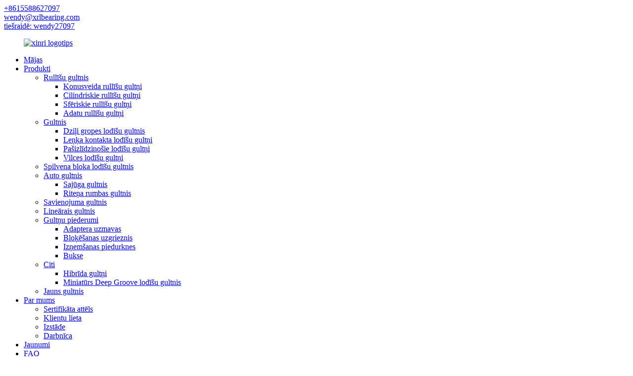

--- FILE ---
content_type: text/html
request_url: http://lv.xrlbearing.com/auto-bearing/
body_size: 10628
content:
<!DOCTYPE html> <html dir="ltr" lang="lv"> <head> <meta http-equiv="Content-Type" content="text/html; charset=UTF-8" /> <title>Automašīnu gultņu ražotāji, piegādātāji — Ķīnas automobiļu gultņu rūpnīca</title> <meta name="viewport" content="width=device-width,initial-scale=1,minimum-scale=1,maximum-scale=1,user-scalable=no"> <link rel="apple-touch-icon-precomposed" href=""> <meta name="format-detection" content="telephone=no"> <meta name="apple-mobile-web-app-capable" content="yes"> <meta name="apple-mobile-web-app-status-bar-style" content="black"> <link href="//cdn.globalso.com/xrlbearing/style/global/style4.css" rel="stylesheet"> <link href="//cdn.globalso.com/xrlbearing/style/public/public.css" rel="stylesheet">   <link rel="shortcut icon" href="//cdn.globalso.com/xrlbearing/lo11goico.png" /> <meta name="description" content="Auto gultņu ražotāji, rūpnīcas, piegādātāji no Ķīnas, mēs koncentrējamies uz izcilas kvalitātes produktu ražošanu, lai sniegtu pakalpojumus mūsu klientiem, lai izveidotu ilgtermiņa abpusēji izdevīgas attiecības." />  <!-- Global site tag (gtag.js) - Google Analytics --> <script async src="https://www.googletagmanager.com/gtag/js?id=UA-191032364-36"></script> <script>
  window.dataLayer = window.dataLayer || [];
  function gtag(){dataLayer.push(arguments);}
  gtag('js', new Date());

  gtag('config', 'UA-191032364-36');
  gtag('config', 'AW-401373661');
</script>  <link href="//cdn.globalso.com/hide_search.css" rel="stylesheet"/><link href="//www.xrlbearing.com/style/lv.html.css" rel="stylesheet"/></head> <body> <div class="container"> <header class="web_head">   <div class="head-contact">       <div class="layout">         <div class="head-left"><a target="_blank" href="https://api.whatsapp.com/send?phone=+8615588627097">+8615588627097</a>        </div>         <div class="head-right"><a href="mailto:wendy@xrlbearing.com">wendy@xrlbearing.com</a></div>         <div class="head-left-left"><a target="_blank" class="skype" href="skype:?chat"><span>tiešraidē: wendy27097</span></a>        </div>       </div>   </div>   <div class="layout">     <figure class="logo"><a href="/">             <img src="//cdn.globalso.com/xrlbearing/lo11go.png" alt="xinri logotips">             </a>      </figure>     <nav class="nav_wrap">       <ul class="head_nav">         <li id="menu-item-293" class="nav-home menu-item menu-item-type-custom menu-item-object-custom menu-item-293"><a href="/">Mājas</a></li> <li id="menu-item-55" class="menu-item menu-item-type-taxonomy menu-item-object-category current-category-ancestor current-menu-ancestor current-menu-parent current-category-parent menu-item-55"><a href="/products/">Produkti</a> <ul class="sub-menu"> 	<li id="menu-item-1425" class="menu-item menu-item-type-taxonomy menu-item-object-category menu-item-1425"><a href="/roller-bearing/">Rullīšu gultnis</a> 	<ul class="sub-menu"> 		<li id="menu-item-1429" class="menu-item menu-item-type-taxonomy menu-item-object-category menu-item-1429"><a href="/tapered-roller-bearings/">Konusveida rullīšu gultņi</a></li> 		<li id="menu-item-1426" class="menu-item menu-item-type-taxonomy menu-item-object-category menu-item-1426"><a href="/cylindrical-roller-bearings/">Cilindriskie rullīšu gultņi</a></li> 		<li id="menu-item-1428" class="menu-item menu-item-type-taxonomy menu-item-object-category menu-item-1428"><a href="/spherical-roller-bearings/">Sfēriskie rullīšu gultņi</a></li> 		<li id="menu-item-1427" class="menu-item menu-item-type-taxonomy menu-item-object-category menu-item-1427"><a href="/needle-roller-bearings/">Adatu rullīšu gultņi</a></li> 	</ul> </li> 	<li id="menu-item-1430" class="menu-item menu-item-type-taxonomy menu-item-object-category menu-item-1430"><a href="/ball-bearing/">Gultnis</a> 	<ul class="sub-menu"> 		<li id="menu-item-1432" class="menu-item menu-item-type-taxonomy menu-item-object-category menu-item-1432"><a href="/deep-groove-ball-bearing/">Dziļi gropes lodīšu gultnis</a></li> 		<li id="menu-item-1431" class="menu-item menu-item-type-taxonomy menu-item-object-category menu-item-1431"><a href="/angular-contact-ball-bearings/">Leņķa kontakta lodīšu gultņi</a></li> 		<li id="menu-item-1433" class="menu-item menu-item-type-taxonomy menu-item-object-category menu-item-1433"><a href="/self-aligning-ball-bearings/">Pašizlīdzinošie lodīšu gultņi</a></li> 		<li id="menu-item-1434" class="menu-item menu-item-type-taxonomy menu-item-object-category menu-item-1434"><a href="/thrust-ball-bearings/">Vilces lodīšu gultņi</a></li> 	</ul> </li> 	<li id="menu-item-1435" class="menu-item menu-item-type-taxonomy menu-item-object-category menu-item-1435"><a href="/pillow-block-ball-bearing/">Spilvena bloka lodīšu gultnis</a></li> 	<li id="menu-item-1436" class="menu-item menu-item-type-taxonomy menu-item-object-category nav-current menu-item-1436"><a href="/auto-bearing/">Auto gultnis</a> 	<ul class="sub-menu"> 		<li id="menu-item-1437" class="menu-item menu-item-type-taxonomy menu-item-object-category menu-item-1437"><a href="/cluth-bearing/">Sajūga gultnis</a></li> 		<li id="menu-item-1438" class="menu-item menu-item-type-taxonomy menu-item-object-category menu-item-1438"><a href="/wheel-hub-bearing/">Riteņa rumbas gultnis</a></li> 	</ul> </li> 	<li id="menu-item-1904" class="menu-item menu-item-type-taxonomy menu-item-object-category menu-item-1904"><a href="/joint-bearing/">Savienojuma gultnis</a></li> 	<li id="menu-item-1905" class="menu-item menu-item-type-taxonomy menu-item-object-category menu-item-1905"><a href="/linear-bearing/">Lineārais gultnis</a></li> 	<li id="menu-item-1439" class="menu-item menu-item-type-taxonomy menu-item-object-category menu-item-1439"><a href="/bearing-accessories/">Gultņu piederumi</a> 	<ul class="sub-menu"> 		<li id="menu-item-1440" class="menu-item menu-item-type-taxonomy menu-item-object-category menu-item-1440"><a href="/adapter-sleeves/">Adaptera uzmavas</a></li> 		<li id="menu-item-1441" class="menu-item menu-item-type-taxonomy menu-item-object-category menu-item-1441"><a href="/lock-nut/">Bloķēšanas uzgrieznis</a></li> 		<li id="menu-item-1442" class="menu-item menu-item-type-taxonomy menu-item-object-category menu-item-1442"><a href="/withdrawal-sleeves/">Izņemšanas piedurknes</a></li> 		<li id="menu-item-2541" class="menu-item menu-item-type-taxonomy menu-item-object-category menu-item-2541"><a href="/bushing/">Bukse</a></li> 	</ul> </li> 	<li id="menu-item-1443" class="menu-item menu-item-type-taxonomy menu-item-object-category menu-item-1443"><a href="/others/">Citi</a> 	<ul class="sub-menu"> 		<li id="menu-item-1444" class="menu-item menu-item-type-taxonomy menu-item-object-category menu-item-1444"><a href="/hybrid-bearings/">Hibrīda gultņi</a></li> 		<li id="menu-item-1906" class="menu-item menu-item-type-taxonomy menu-item-object-category menu-item-1906"><a href="/miniature-deep-groove-ball-bearing/">Miniatūrs Deep Groove lodīšu gultnis</a></li> 	</ul> </li> 	<li id="menu-item-2917" class="menu-item menu-item-type-taxonomy menu-item-object-category menu-item-2917"><a href="/new-bearing/">Jauns gultnis</a></li> </ul> </li> <li id="menu-item-825" class="menu-item menu-item-type-post_type menu-item-object-page menu-item-825"><a href="/about-us/">Par mums</a> <ul class="sub-menu"> 	<li id="menu-item-4769" class="menu-item menu-item-type-post_type menu-item-object-page menu-item-4769"><a href="/factory-tour/certificate-picture/">Sertifikāta attēls</a></li> 	<li id="menu-item-4771" class="menu-item menu-item-type-post_type menu-item-object-page menu-item-4771"><a href="/factory-tour/what-clients-say/">Klientu lieta</a></li> 	<li id="menu-item-4770" class="menu-item menu-item-type-post_type menu-item-object-page menu-item-4770"><a href="/factory-tour/exhibition/">Izstāde</a></li> 	<li id="menu-item-4772" class="menu-item menu-item-type-post_type menu-item-object-page menu-item-4772"><a href="/factory-tour/workshop/">Darbnīca</a></li> </ul> </li> <li id="menu-item-362" class="menu-item menu-item-type-custom menu-item-object-custom menu-item-362"><a href="/news/">Jaunumi</a></li> <li id="menu-item-865" class="menu-item menu-item-type-post_type menu-item-object-page menu-item-865"><a href="/faqs/">FAQ</a></li> <li id="menu-item-353" class="menu-item menu-item-type-post_type menu-item-object-page menu-item-353"><a href="/contact-us/">Sazinies ar mums</a></li>       </ul>     </nav>     <!--<div class="sns_serach">-->     <!--<div class="serach_top">-->         <div class="change-language ensemble">   <div class="change-language-info">     <div class="change-language-title medium-title">        <div class="language-flag language-flag-en"><a href="https://www.xrlbearing.com/"><b class="country-flag"></b><span>English</span> </a></div>        <b class="language-icon"></b>      </div> 	<div class="change-language-cont sub-content">         <div class="empty"></div>     </div>   </div> </div> <!--theme210-->    <b id="btn-search" class="btn--search"> </b>     <!--</div>-->      <!--</div>--> </div> </header><nav class="path_bar" style=" background:url(//cdn.globalso.com/xrlbearing/style/global/img/main_banner.jpg) fixed no-repeat center center">   <ul class="path_nav">     <li>        <a itemprop="breadcrumb" href="/">Mājas</a></li><li> <a itemprop="breadcrumb" href="/products/" title="Products">Produkti</a> </li><li> <a href="#">Auto gultnis</a>    </li>   </ul> </nav> <section class="web_main page_main">   <div class="layout">         	  <aside class="aside">  <section class="aside-wrap">               <section class="side-widget">               <div class="side-tit-bar">                  <h1 class="side-tit">Kategorijas</h1>               </div>                <ul class="side-cate">                 <li id="menu-item-1445" class="menu-item menu-item-type-taxonomy menu-item-object-category menu-item-1445"><a href="/roller-bearing/">Rullīšu gultnis</a> <ul class="sub-menu"> 	<li id="menu-item-1449" class="menu-item menu-item-type-taxonomy menu-item-object-category menu-item-1449"><a href="/tapered-roller-bearings/">Konusveida rullīšu gultņi</a></li> 	<li id="menu-item-1446" class="menu-item menu-item-type-taxonomy menu-item-object-category menu-item-1446"><a href="/cylindrical-roller-bearings/">Cilindriskie rullīšu gultņi</a></li> 	<li id="menu-item-1448" class="menu-item menu-item-type-taxonomy menu-item-object-category menu-item-1448"><a href="/spherical-roller-bearings/">Sfēriskie rullīšu gultņi</a></li> 	<li id="menu-item-1447" class="menu-item menu-item-type-taxonomy menu-item-object-category menu-item-1447"><a href="/needle-roller-bearings/">Adatu rullīšu gultņi</a></li> </ul> </li> <li id="menu-item-1450" class="menu-item menu-item-type-taxonomy menu-item-object-category menu-item-1450"><a href="/ball-bearing/">Gultnis</a> <ul class="sub-menu"> 	<li id="menu-item-1452" class="menu-item menu-item-type-taxonomy menu-item-object-category menu-item-1452"><a href="/deep-groove-ball-bearing/">Dziļi gropes lodīšu gultnis</a></li> 	<li id="menu-item-1451" class="menu-item menu-item-type-taxonomy menu-item-object-category menu-item-1451"><a href="/angular-contact-ball-bearings/">Leņķa kontakta lodīšu gultņi</a></li> 	<li id="menu-item-1453" class="menu-item menu-item-type-taxonomy menu-item-object-category menu-item-1453"><a href="/self-aligning-ball-bearings/">Pašizlīdzinošie lodīšu gultņi</a></li> 	<li id="menu-item-1454" class="menu-item menu-item-type-taxonomy menu-item-object-category menu-item-1454"><a href="/thrust-ball-bearings/">Vilces lodīšu gultņi</a></li> </ul> </li> <li id="menu-item-1455" class="menu-item menu-item-type-taxonomy menu-item-object-category menu-item-1455"><a href="/pillow-block-ball-bearing/">Spilvena bloka lodīšu gultnis</a></li> <li id="menu-item-1456" class="menu-item menu-item-type-taxonomy menu-item-object-category nav-current menu-item-1456"><a href="/auto-bearing/">Auto gultnis</a> <ul class="sub-menu"> 	<li id="menu-item-1457" class="menu-item menu-item-type-taxonomy menu-item-object-category menu-item-1457"><a href="/cluth-bearing/">Sajūga gultnis</a></li> 	<li id="menu-item-1458" class="menu-item menu-item-type-taxonomy menu-item-object-category menu-item-1458"><a href="/wheel-hub-bearing/">Riteņa rumbas gultnis</a></li> </ul> </li> <li id="menu-item-1907" class="menu-item menu-item-type-taxonomy menu-item-object-category menu-item-1907"><a href="/joint-bearing/">Savienojuma gultnis</a></li> <li id="menu-item-1908" class="menu-item menu-item-type-taxonomy menu-item-object-category menu-item-1908"><a href="/linear-bearing/">Lineārais gultnis</a></li> <li id="menu-item-1459" class="menu-item menu-item-type-taxonomy menu-item-object-category menu-item-1459"><a href="/bearing-accessories/">Gultņu piederumi</a> <ul class="sub-menu"> 	<li id="menu-item-1460" class="menu-item menu-item-type-taxonomy menu-item-object-category menu-item-1460"><a href="/adapter-sleeves/">Adaptera uzmavas</a></li> 	<li id="menu-item-1461" class="menu-item menu-item-type-taxonomy menu-item-object-category menu-item-1461"><a href="/lock-nut/">Bloķēšanas uzgrieznis</a></li> 	<li id="menu-item-1462" class="menu-item menu-item-type-taxonomy menu-item-object-category menu-item-1462"><a href="/withdrawal-sleeves/">Izņemšanas piedurknes</a></li> 	<li id="menu-item-2542" class="menu-item menu-item-type-taxonomy menu-item-object-category menu-item-2542"><a href="/bushing/">Bukse</a></li> </ul> </li> <li id="menu-item-1463" class="menu-item menu-item-type-taxonomy menu-item-object-category menu-item-1463"><a href="/others/">Citi</a> <ul class="sub-menu"> 	<li id="menu-item-1464" class="menu-item menu-item-type-taxonomy menu-item-object-category menu-item-1464"><a href="/hybrid-bearings/">Hibrīda gultņi</a></li> 	<li id="menu-item-1909" class="menu-item menu-item-type-taxonomy menu-item-object-category menu-item-1909"><a href="/miniature-deep-groove-ball-bearing/">Miniatūrs Deep Groove lodīšu gultnis</a></li> </ul> </li> <li id="menu-item-2919" class="menu-item menu-item-type-taxonomy menu-item-object-category menu-item-2919"><a href="/new-bearing/">Jauns gultnis</a></li>                  </ul>                   </section>    		  <div class="side-widget">                 <div class="side-tit-bar">                 <h2 class="side-tit">Piedāvātie produkti</h2>                 </div>                 <div class="side-product-items">         			<div class="items_content">                      <ul > <li class="side_product_item"><figure>                              <a  class="item-img" href="/wholesale-price-china-china-factory-good-quality-competitive-price-pillow-block-bearing-sa-ucp-ucf-ucfl-series-product/"><img src="//cdn.globalso.com/xrlbearing/UCP3-11-300x300.jpg" alt="Vairumtirdzniecības cena Ķīna Ķīnas rūpnīca Laba kvalitāte Konkurētspējīga cena Spilvena bloka gultnis SA UCP Ucf UCFL sērija"></a>                               <figcaption><div class="item_text"><a href="/wholesale-price-china-china-factory-good-quality-competitive-price-pillow-block-bearing-sa-ucp-ucf-ucfl-series-product/">Vairumtirdzniecības cena Ķīnas Ķīnas rūpnīcas labas kvalitātes Com...</a></div></figcaption>                           </figure>                           </li> <li class="side_product_item"><figure>                              <a  class="item-img" href="/oem-factory-for-china-6203-high-temperature-high-speed-hybrid-ceramic-ball-bearing-product/"><img src="//cdn.globalso.com/xrlbearing/154-300x300.jpg" alt="OEM rūpnīca Ķīnai 6203 augstas temperatūras ātrgaitas hibrīda keramikas lodīšu gultnis"></a>                               <figcaption><div class="item_text"><a href="/oem-factory-for-china-6203-high-temperature-high-speed-hybrid-ceramic-ball-bearing-product/">OEM rūpnīca Ķīnai 6203 Augstas temperatūras High Spe...</a></div></figcaption>                           </figure>                           </li> <li class="side_product_item"><figure>                              <a  class="item-img" href="/china-cheap-price-china-miniature-ball-bearings-608-605-624-683-695-627-629-product/"><img src="//cdn.globalso.com/xrlbearing/Thrust-ball-bearing1-300x300.jpg" alt="Ķīna Lēta cena Ķīnas miniatūrie lodīšu gultņi 608, 605, 624, 683, 695, 627, 629"></a>                               <figcaption><div class="item_text"><a href="/china-cheap-price-china-miniature-ball-bearings-608-605-624-683-695-627-629-product/">Ķīna Lētas cenas Ķīnas miniatūrie lodīšu gultņi 608,...</a></div></figcaption>                           </figure>                           </li> <li class="side_product_item"><figure>                              <a  class="item-img" href="/cheap-price-china-hand-spinner-factory-wholesale-fidget-spinner-used-hybrid-ceramic-ball-bearing-688-product/"><img src="//cdn.globalso.com/xrlbearing/manufacturer-needle-roller-bearing-2-300x300.jpg" alt="Lētas cenas Ķīnas rokas vērpējs rūpnīcas vairumtirdzniecība fidget Spinner lietots hibrīds keramikas lodīšu gultnis 688"></a>                               <figcaption><div class="item_text"><a href="/cheap-price-china-hand-spinner-factory-wholesale-fidget-spinner-used-hybrid-ceramic-ball-bearing-688-product/">Lētas cenas Ķīnas rokas vērpēju rūpnīcas vairumtirdzniecība Fid...</a></div></figcaption>                           </figure>                           </li> <li class="side_product_item"><figure>                              <a  class="item-img" href="/manufacturer-needle-roller-bearing-product/"><img src="//cdn.globalso.com/xrlbearing/manufacturer-needle-roller-bearing-2-300x300.jpg" alt="Ražotāja adatas rullīšu gultnis"></a>                               <figcaption><div class="item_text"><a href="/manufacturer-needle-roller-bearing-product/">Ražotāja adatas rullīšu gultnis</a></div></figcaption>                           </figure>                           </li> <li class="side_product_item"><figure>                              <a  class="item-img" href="/housing-cylindrical-roller-bearing-product/"><img src="//cdn.globalso.com/xrlbearing/housing-cylindrical-roller-bearing-300x300.jpg" alt="Korpusa cilindriskais rullīšu gultnis"></a>                               <figcaption><div class="item_text"><a href="/housing-cylindrical-roller-bearing-product/">Korpusa cilindriskais rullīšu gultnis</a></div></figcaption>                           </figure>                           </li> <li class="side_product_item"><figure>                              <a  class="item-img" href="/high-performance-auto-wheel-hub-bearing-product/"><img src="//cdn.globalso.com/xrlbearing/154-300x300.jpg" alt="Augstas veiktspējas auto riteņa rumbas gultnis"></a>                               <figcaption><div class="item_text"><a href="/high-performance-auto-wheel-hub-bearing-product/">Augstas veiktspējas auto riteņa rumbas gultnis</a></div></figcaption>                           </figure>                           </li> <li class="side_product_item"><figure>                              <a  class="item-img" href="/bearing-housing-pillow-block-bearing-ucp-series-product/"><img src="//cdn.globalso.com/xrlbearing/UCP3-11-300x300.jpg" alt="Gultņu korpusa spilvena bloka gultnis ucp 200series"></a>                               <figcaption><div class="item_text"><a href="/bearing-housing-pillow-block-bearing-ucp-series-product/">Gultņu korpusa spilvena bloka gultnis ucp 200series</a></div></figcaption>                           </figure>                           </li> <li class="side_product_item"><figure>                              <a  class="item-img" href="/high-quality-plain-thrust-ball-bearings-product/"><img src="//cdn.globalso.com/xrlbearing/Thrust-ball-bearing1-300x300.jpg" alt="augstas kvalitātes vienkārši vilces lodīšu gultņi"></a>                               <figcaption><div class="item_text"><a href="/high-quality-plain-thrust-ball-bearings-product/">augstas kvalitātes vienkārši vilces lodīšu gultņi</a></div></figcaption>                           </figure>                           </li> <li class="side_product_item"><figure>                              <a  class="item-img" href="/ntnknskkoyo-deep-groove-ball-bearing-6300series-6400series-product/"><img src="//cdn.globalso.com/xrlbearing/xinri1-300x300.jpg" alt="NTN/NSK/KOYO dziļo rievu lodīšu gultnis 6300. sērija, 6400. sērija"></a>                               <figcaption><div class="item_text"><a href="/ntnknskkoyo-deep-groove-ball-bearing-6300series-6400series-product/">NTN/NSK/KOYO dziļo rievu lodīšu gultnis 6300. sērija、64...</a></div></figcaption>                           </figure>                           </li> <li class="side_product_item"><figure>                              <a  class="item-img" href="/self-aligning-roller-bearing-supplier-product/"><img src="//cdn.globalso.com/xrlbearing/Self-aligning-roller-bearing-1-300x300.jpg" alt="Pašizlīdzinošo rullīšu gultņu piegādātājs"></a>                               <figcaption><div class="item_text"><a href="/self-aligning-roller-bearing-supplier-product/">Pašizlīdzinošo rullīšu gultņu piegādātājs</a></div></figcaption>                           </figure>                           </li> <li class="side_product_item"><figure>                              <a  class="item-img" href="/super-quality-tapered-roller-bearing-30200-series-30300-series-product/"><img src="//cdn.globalso.com/xrlbearing/sqt-2-300x300.jpg" alt="Super kvalitātes konusveida rullīšu gultnis 30200 sērija, 30300 sērija"></a>                               <figcaption><div class="item_text"><a href="/super-quality-tapered-roller-bearing-30200-series-30300-series-product/">Super kvalitātes konusveida rullīšu gultnis 30200 sērija, 3...</a></div></figcaption>                           </figure>                           </li> <li class="side_product_item"><figure>                              <a  class="item-img" href="/factory-source-nsk-deep-groove-ball-bearing-deep-groove-ball-bearing-xinri-product/"><img src="//cdn.globalso.com/xrlbearing/deep-groove-ball-bearing-300x300.jpg" alt="Rūpnīcas avots Nsk dziļi rievu lodīšu gultnis - dziļo rievu lodīšu gultnis - XINRI"></a>                               <figcaption><div class="item_text"><a href="/factory-source-nsk-deep-groove-ball-bearing-deep-groove-ball-bearing-xinri-product/">Rūpnīcas avots Nsk dziļi rievu lodīšu gultnis - dziļš ...</a></div></figcaption>                           </figure>                           </li> <li class="side_product_item"><figure>                              <a  class="item-img" href="/oemodm-manufacturer-angular-contact-ball-bearing-for-spindle-double-row-angular-contact-ball-bearings-xinri-product/"><img src="//cdn.globalso.com/xrlbearing/Double-row-Angular-contact-ball-bearings-300x300.jpg" alt="OEM/ODM ražotāja leņķa kontakta lodīšu gultnis vārpstai - divrindu leņķa kontakta lodīšu gultņi - XINRI"></a>                               <figcaption><div class="item_text"><a href="/oemodm-manufacturer-angular-contact-ball-bearing-for-spindle-double-row-angular-contact-ball-bearings-xinri-product/">OEM/ODM ražotāja leņķa kontakta lodīšu gultnis priekš...</a></div></figcaption>                           </figure>                           </li>                                        </ul>                  </div>                 </div>             </div>  		     </section>  	  </aside>    <section class="main">       <div class="product-list">         <h2 class="page_title">Auto gultnis</h2>         <ul class="product_list_items">    <li class="product_list_item">             <figure>               <span class="item_img"><img src="//cdn.globalso.com/xrlbearing/112-300x300.jpg" alt="Sajūga gultnis"><a href="/cluth-bearing-product/" title="Cluth Bearing"></a> </span>               <figcaption> 			  <div class="item_information">                      <h3 class="item_title"><a href="/cluth-bearing-product/" title="Cluth Bearing">Sajūga gultnis</a></h3>                 <div class="item_info"><p><span style="font-family: arial, helvetica, sans-serif;">●Tas ir uzstādīts starp sajūgu un transmisiju</span></p> <p><span style="font-family: arial, helvetica, sans-serif;">●Sajūga atbrīvošanas gultnis ir svarīga automašīnas sastāvdaļa</span></p> </div>                 </div>                 <div class="product_btns">                   <a href="javascript:" class="priduct_btn_inquiry add_email12">izmeklēšanu</a><a href="/cluth-bearing-product/" class="priduct_btn_detail">detaļa</a>                 </div>               </figcaption>             </figure>           </li>    <li class="product_list_item">             <figure>               <span class="item_img"><img src="//cdn.globalso.com/xrlbearing/225-300x300.jpg" alt="Riteņa rumbas gultnis"><a href="/wheel-hub-bearing-product/" title="Wheel Hub Bearing"></a> </span>               <figcaption> 			  <div class="item_information">                      <h3 class="item_title"><a href="/wheel-hub-bearing-product/" title="Wheel Hub Bearing">Riteņa rumbas gultnis</a></h3>                 <div class="item_info"><p><span style="font-family: arial, helvetica, sans-serif;">●Rumbas gultņu galvenā loma ir izturēt svaru un nodrošināt precīzus rumbas griešanās norādījumus.</span><br /> <span style="font-family: arial, helvetica, sans-serif;">●Tas iztur aksiālās un radiālās slodzes, ir ļoti svarīga daļa</span><br /> <span style="font-family: arial, helvetica, sans-serif;">●To plaši izmanto vieglajās automašīnās, arī kravas automašīnās ir tendence pakāpeniski paplašināt pielietojumu</span></p> </div>                 </div>                 <div class="product_btns">                   <a href="javascript:" class="priduct_btn_inquiry add_email12">izmeklēšanu</a><a href="/wheel-hub-bearing-product/" class="priduct_btn_detail">detaļa</a>                 </div>               </figcaption>             </figure>           </li>          </ul>         <div class="page_bar">         <div class="pages"></div>       </div>       </div>            </section>   </div> </section> <footer class="web_footer">   <div class="layout">     <div class="company_subscribe">       <h2 class="wow fadeInLeftA title">SAŅEMT JAUNĀKĀS ZIŅAS NO MUMS</h2>       <a href="javascript:" class="wow fadeInRightA button">Sūtīt</a> </div>     <div class="foot_items">       <div class="wow fadeInLeftA foot_item foot_item_info" data-wow-delay=".3s">         <figure class="foot_logo"><a href="/">                     <img src="//cdn.globalso.com/xrlbearing/lo11go.png" alt="xinri logotips">                     </a></figure>         <div class="text">Shandong Xinri Bearing Technology Co., Ltd ir ģimenes specializēts gultņu ražotājs kopš 2006. gada. Mūsu filozofija: iegūt uzticību ar godīgumu, uzvarēt ar kvalitāti, attīstīties ar inovāciju un izmantot savas iespējas, izmantojot uzņēmīgu garu.[ ..]</div>         <a href="/about-us/" class="more">Lasīt vairāk</a> </div>       <div class="wow fadeInLeftA foot_item foot_item_product" data-wow-delay=".2s">         <h3 class="title">PRODUKTI</h3>         <ul>           <li id="menu-item-1822" class="menu-item menu-item-type-taxonomy menu-item-object-category menu-item-1822"><a href="/roller-bearing/">Rullīšu gultnis</a></li> <li id="menu-item-1818" class="menu-item menu-item-type-taxonomy menu-item-object-category menu-item-1818"><a href="/ball-bearing/">Gultnis</a></li> <li id="menu-item-1821" class="menu-item menu-item-type-taxonomy menu-item-object-category menu-item-1821"><a href="/pillow-block-ball-bearing/">Spilvena bloka lodīšu gultnis</a></li> <li id="menu-item-1817" class="menu-item menu-item-type-taxonomy menu-item-object-category nav-current menu-item-1817"><a href="/auto-bearing/">Auto gultnis</a></li> <li id="menu-item-1819" class="menu-item menu-item-type-taxonomy menu-item-object-category menu-item-1819"><a href="/bearing-accessories/">Gultņu piederumi</a></li> <li id="menu-item-1820" class="menu-item menu-item-type-taxonomy menu-item-object-category menu-item-1820"><a href="/others/">Citi</a></li>         </ul>       </div>       <div class="wow fadeInLeftA foot_item foot_item_contact" data-wow-delay=".1s">         <h3 class="title">SAZINĀTIES</h3>         <address>                 <li class="foot_addr"><strong>Adrese:</strong>Yan Dian Town Industrial Park, Linqing City, Shandong province, Ķīna</li>                         <li class="foot_phone"><strong>Tālrunis:</strong><a href="tel:+86-635-2857766">+86-635-2857766</a></li>                            <li class="foot_phone"><strong>Mobilais:</strong><a href="tel:+8615588627097">+8615588627097</a></li>                                  <li class="foot_email"><strong>E-pasts:</strong><a href="mailto:wendy@xrlbearing.com">           wendy@xrlbearing.com          </a></li>                         <li class="foot_fax"><strong>Fakss:</strong>+86-635-2857768</li>                 </address>         <ul class="foot_sns">                     <li><a target="_blank" href="https://www.linkedin.com/in/wendy-xrlbearing/detail/recent-activity/"><img src="//cdn.globalso.com/xrlbearing/11.png" alt="sns01"></a></li>                     <li><a target="_blank" href="https://www.facebook.com/xrlbearing/?ref=bookmarks"><img src="//cdn.globalso.com/xrlbearing/21.png" alt="sns02"></a></li>                     <li><a target="_blank" href="https://www.youtube.com/channel/UCU89ecQ-9CL6-Fd1NecBTYQ/videos"><img src="//cdn.globalso.com/xrlbearing/c89e3235.png" alt="Youtube"></a></li>                     <li><a target="_blank" href="http://www.instagram.com/wendy27097"><img src="//cdn.globalso.com/xrlbearing/31.png" alt="sns03"></a></li>                     <li><a target="_blank" href="https://twitter.com/xrlbearing?s=09"><img src="//cdn.globalso.com/xrlbearing/4.png" alt="sns04"></a></li>                   </ul>       </div>       <div class="clear"></div>     </div>   </div>   <div class="copyright">© Autortiesības — 2010-2021 : Visas tiesības aizsargātas.<script type="text/javascript" src="//www.globalso.site/livechat.js"></script>     -  ,  ,  ,  ,  ,  ,   </div> </footer> <aside class="scrollsidebar" id="scrollsidebar">   <div class="side_content">     <div class="side_list">         <div class="side_title"><a  class="close_btn"><span>x</span></a></div>       <header class="hd"><img src="//cdn.globalso.com/title_pic.png" alt="Tiešsaistes Inuiry"/></header>       <div class="cont">         <li><a class="email" href="javascript:" onclick="showMsgPop();">Sūtīt e-pastu</a></li>                         <li><a target="_blank" class="skype" href="skype:live:wendy27097?chat">Wendy-XRL gultnis</a></li>                                 <li><a class="whatsapp" href="https://api.whatsapp.com/send?phone=+8615588627097">Wendy-XRL gultnis</a></li>         <!--<li><a class="side_imo" href=" ">Wendy-XRL bearing</a></li>-->       </div>                    <div class="t-code"> <a href=""><img width="120px" src="//cdn.globalso.com/xrlbearing/776a96c8.jpg" alt="776a96c8"></a><br/>         <center>Wechat</center>       </div>                        </div>   </div>   <div class="show_btn"></div> </aside> <div class="inquiry-pop-bd">   <div class="inquiry-pop"> <i class="ico-close-pop" onclick="hideMsgPop();"></i>      <script type="text/javascript" src="//www.globalso.site/form.js"></script>    </div> </div> </div> <div class="web-search"> <b id="btn-search-close" class="btn--search-close"></b>   <div style=" width:100%">     <div class="head-search">       <form  action="/search.php" method="get">         <input class="search-ipt" type="text" placeholder="search..." name="s" id="s" />         <input type="hidden" name="cat" value="490"/>         <input class="search-btn" type="submit" id="searchsubmit" value="" />         <span class="search-attr">Nospiediet Enter, lai meklētu, vai ESC, lai aizvērtu</span>       </form>     </div>   </div> </div> <script type="text/javascript" src="//cdn.globalso.com/xrlbearing/style/global/js/jquery.min.js"></script>  <script type="text/javascript" src="//cdn.globalso.com/xrlbearing/style/global/js/common.js"></script>   <script type="text/javascript" src="//cdn.globalso.com/xrlbearing/style/public/public.js"></script>  <!--[if lt IE 9]> <script src="https://www.xrlbearing.com/style/global/js/html5.js"></script> <![endif]--> <script type="text/javascript">

if(typeof jQuery == 'undefined' || typeof jQuery.fn.on == 'undefined') {
	document.write('<script src="https://www.xrlbearing.com/wp-content/plugins/bb-plugin/js/jquery.js"><\/script>');
	document.write('<script src="https://www.xrlbearing.com/wp-content/plugins/bb-plugin/js/jquery.migrate.min.js"><\/script>');
}

</script><ul class="prisna-wp-translate-seo" id="prisna-translator-seo"><li class="language-flag language-flag-en"><a href="https://www.xrlbearing.com/auto-bearing/" title="English" target="_blank"><b class="country-flag"></b><span>English</span></a></li><li class="language-flag language-flag-fr"><a href="http://fr.xrlbearing.com/auto-bearing/" title="French" target="_blank"><b class="country-flag"></b><span>French</span></a></li><li class="language-flag language-flag-de"><a href="http://de.xrlbearing.com/auto-bearing/" title="German" target="_blank"><b class="country-flag"></b><span>German</span></a></li><li class="language-flag language-flag-pt"><a href="http://pt.xrlbearing.com/auto-bearing/" title="Portuguese" target="_blank"><b class="country-flag"></b><span>Portuguese</span></a></li><li class="language-flag language-flag-es"><a href="http://es.xrlbearing.com/auto-bearing/" title="Spanish" target="_blank"><b class="country-flag"></b><span>Spanish</span></a></li><li class="language-flag language-flag-ru"><a href="http://ru.xrlbearing.com/auto-bearing/" title="Russian" target="_blank"><b class="country-flag"></b><span>Russian</span></a></li><li class="language-flag language-flag-ja"><a href="http://ja.xrlbearing.com/auto-bearing/" title="Japanese" target="_blank"><b class="country-flag"></b><span>Japanese</span></a></li><li class="language-flag language-flag-ko"><a href="http://ko.xrlbearing.com/auto-bearing/" title="Korean" target="_blank"><b class="country-flag"></b><span>Korean</span></a></li><li class="language-flag language-flag-ar"><a href="http://ar.xrlbearing.com/auto-bearing/" title="Arabic" target="_blank"><b class="country-flag"></b><span>Arabic</span></a></li><li class="language-flag language-flag-ga"><a href="http://ga.xrlbearing.com/auto-bearing/" title="Irish" target="_blank"><b class="country-flag"></b><span>Irish</span></a></li><li class="language-flag language-flag-el"><a href="http://el.xrlbearing.com/auto-bearing/" title="Greek" target="_blank"><b class="country-flag"></b><span>Greek</span></a></li><li class="language-flag language-flag-tr"><a href="http://tr.xrlbearing.com/auto-bearing/" title="Turkish" target="_blank"><b class="country-flag"></b><span>Turkish</span></a></li><li class="language-flag language-flag-it"><a href="http://it.xrlbearing.com/auto-bearing/" title="Italian" target="_blank"><b class="country-flag"></b><span>Italian</span></a></li><li class="language-flag language-flag-da"><a href="http://da.xrlbearing.com/auto-bearing/" title="Danish" target="_blank"><b class="country-flag"></b><span>Danish</span></a></li><li class="language-flag language-flag-ro"><a href="http://ro.xrlbearing.com/auto-bearing/" title="Romanian" target="_blank"><b class="country-flag"></b><span>Romanian</span></a></li><li class="language-flag language-flag-id"><a href="http://id.xrlbearing.com/auto-bearing/" title="Indonesian" target="_blank"><b class="country-flag"></b><span>Indonesian</span></a></li><li class="language-flag language-flag-cs"><a href="http://cs.xrlbearing.com/auto-bearing/" title="Czech" target="_blank"><b class="country-flag"></b><span>Czech</span></a></li><li class="language-flag language-flag-af"><a href="http://af.xrlbearing.com/auto-bearing/" title="Afrikaans" target="_blank"><b class="country-flag"></b><span>Afrikaans</span></a></li><li class="language-flag language-flag-sv"><a href="http://sv.xrlbearing.com/auto-bearing/" title="Swedish" target="_blank"><b class="country-flag"></b><span>Swedish</span></a></li><li class="language-flag language-flag-pl"><a href="http://pl.xrlbearing.com/auto-bearing/" title="Polish" target="_blank"><b class="country-flag"></b><span>Polish</span></a></li><li class="language-flag language-flag-eu"><a href="http://eu.xrlbearing.com/auto-bearing/" title="Basque" target="_blank"><b class="country-flag"></b><span>Basque</span></a></li><li class="language-flag language-flag-ca"><a href="http://ca.xrlbearing.com/auto-bearing/" title="Catalan" target="_blank"><b class="country-flag"></b><span>Catalan</span></a></li><li class="language-flag language-flag-eo"><a href="http://eo.xrlbearing.com/auto-bearing/" title="Esperanto" target="_blank"><b class="country-flag"></b><span>Esperanto</span></a></li><li class="language-flag language-flag-hi"><a href="http://hi.xrlbearing.com/auto-bearing/" title="Hindi" target="_blank"><b class="country-flag"></b><span>Hindi</span></a></li><li class="language-flag language-flag-lo"><a href="http://lo.xrlbearing.com/auto-bearing/" title="Lao" target="_blank"><b class="country-flag"></b><span>Lao</span></a></li><li class="language-flag language-flag-sq"><a href="http://sq.xrlbearing.com/auto-bearing/" title="Albanian" target="_blank"><b class="country-flag"></b><span>Albanian</span></a></li><li class="language-flag language-flag-am"><a href="http://am.xrlbearing.com/auto-bearing/" title="Amharic" target="_blank"><b class="country-flag"></b><span>Amharic</span></a></li><li class="language-flag language-flag-hy"><a href="http://hy.xrlbearing.com/auto-bearing/" title="Armenian" target="_blank"><b class="country-flag"></b><span>Armenian</span></a></li><li class="language-flag language-flag-az"><a href="http://az.xrlbearing.com/auto-bearing/" title="Azerbaijani" target="_blank"><b class="country-flag"></b><span>Azerbaijani</span></a></li><li class="language-flag language-flag-be"><a href="http://be.xrlbearing.com/auto-bearing/" title="Belarusian" target="_blank"><b class="country-flag"></b><span>Belarusian</span></a></li><li class="language-flag language-flag-bn"><a href="http://bn.xrlbearing.com/auto-bearing/" title="Bengali" target="_blank"><b class="country-flag"></b><span>Bengali</span></a></li><li class="language-flag language-flag-bs"><a href="http://bs.xrlbearing.com/auto-bearing/" title="Bosnian" target="_blank"><b class="country-flag"></b><span>Bosnian</span></a></li><li class="language-flag language-flag-bg"><a href="http://bg.xrlbearing.com/auto-bearing/" title="Bulgarian" target="_blank"><b class="country-flag"></b><span>Bulgarian</span></a></li><li class="language-flag language-flag-ceb"><a href="http://ceb.xrlbearing.com/auto-bearing/" title="Cebuano" target="_blank"><b class="country-flag"></b><span>Cebuano</span></a></li><li class="language-flag language-flag-ny"><a href="http://ny.xrlbearing.com/auto-bearing/" title="Chichewa" target="_blank"><b class="country-flag"></b><span>Chichewa</span></a></li><li class="language-flag language-flag-co"><a href="http://co.xrlbearing.com/auto-bearing/" title="Corsican" target="_blank"><b class="country-flag"></b><span>Corsican</span></a></li><li class="language-flag language-flag-hr"><a href="http://hr.xrlbearing.com/auto-bearing/" title="Croatian" target="_blank"><b class="country-flag"></b><span>Croatian</span></a></li><li class="language-flag language-flag-nl"><a href="http://nl.xrlbearing.com/auto-bearing/" title="Dutch" target="_blank"><b class="country-flag"></b><span>Dutch</span></a></li><li class="language-flag language-flag-et"><a href="http://et.xrlbearing.com/auto-bearing/" title="Estonian" target="_blank"><b class="country-flag"></b><span>Estonian</span></a></li><li class="language-flag language-flag-tl"><a href="http://tl.xrlbearing.com/auto-bearing/" title="Filipino" target="_blank"><b class="country-flag"></b><span>Filipino</span></a></li><li class="language-flag language-flag-fi"><a href="http://fi.xrlbearing.com/auto-bearing/" title="Finnish" target="_blank"><b class="country-flag"></b><span>Finnish</span></a></li><li class="language-flag language-flag-fy"><a href="http://fy.xrlbearing.com/auto-bearing/" title="Frisian" target="_blank"><b class="country-flag"></b><span>Frisian</span></a></li><li class="language-flag language-flag-gl"><a href="http://gl.xrlbearing.com/auto-bearing/" title="Galician" target="_blank"><b class="country-flag"></b><span>Galician</span></a></li><li class="language-flag language-flag-ka"><a href="http://ka.xrlbearing.com/auto-bearing/" title="Georgian" target="_blank"><b class="country-flag"></b><span>Georgian</span></a></li><li class="language-flag language-flag-gu"><a href="http://gu.xrlbearing.com/auto-bearing/" title="Gujarati" target="_blank"><b class="country-flag"></b><span>Gujarati</span></a></li><li class="language-flag language-flag-ht"><a href="http://ht.xrlbearing.com/auto-bearing/" title="Haitian" target="_blank"><b class="country-flag"></b><span>Haitian</span></a></li><li class="language-flag language-flag-ha"><a href="http://ha.xrlbearing.com/auto-bearing/" title="Hausa" target="_blank"><b class="country-flag"></b><span>Hausa</span></a></li><li class="language-flag language-flag-haw"><a href="http://haw.xrlbearing.com/auto-bearing/" title="Hawaiian" target="_blank"><b class="country-flag"></b><span>Hawaiian</span></a></li><li class="language-flag language-flag-iw"><a href="http://iw.xrlbearing.com/auto-bearing/" title="Hebrew" target="_blank"><b class="country-flag"></b><span>Hebrew</span></a></li><li class="language-flag language-flag-hmn"><a href="http://hmn.xrlbearing.com/auto-bearing/" title="Hmong" target="_blank"><b class="country-flag"></b><span>Hmong</span></a></li><li class="language-flag language-flag-hu"><a href="http://hu.xrlbearing.com/auto-bearing/" title="Hungarian" target="_blank"><b class="country-flag"></b><span>Hungarian</span></a></li><li class="language-flag language-flag-is"><a href="http://is.xrlbearing.com/auto-bearing/" title="Icelandic" target="_blank"><b class="country-flag"></b><span>Icelandic</span></a></li><li class="language-flag language-flag-ig"><a href="http://ig.xrlbearing.com/auto-bearing/" title="Igbo" target="_blank"><b class="country-flag"></b><span>Igbo</span></a></li><li class="language-flag language-flag-jw"><a href="http://jw.xrlbearing.com/auto-bearing/" title="Javanese" target="_blank"><b class="country-flag"></b><span>Javanese</span></a></li><li class="language-flag language-flag-kn"><a href="http://kn.xrlbearing.com/auto-bearing/" title="Kannada" target="_blank"><b class="country-flag"></b><span>Kannada</span></a></li><li class="language-flag language-flag-kk"><a href="http://kk.xrlbearing.com/auto-bearing/" title="Kazakh" target="_blank"><b class="country-flag"></b><span>Kazakh</span></a></li><li class="language-flag language-flag-km"><a href="http://km.xrlbearing.com/auto-bearing/" title="Khmer" target="_blank"><b class="country-flag"></b><span>Khmer</span></a></li><li class="language-flag language-flag-ku"><a href="http://ku.xrlbearing.com/auto-bearing/" title="Kurdish" target="_blank"><b class="country-flag"></b><span>Kurdish</span></a></li><li class="language-flag language-flag-ky"><a href="http://ky.xrlbearing.com/auto-bearing/" title="Kyrgyz" target="_blank"><b class="country-flag"></b><span>Kyrgyz</span></a></li><li class="language-flag language-flag-la"><a href="http://la.xrlbearing.com/auto-bearing/" title="Latin" target="_blank"><b class="country-flag"></b><span>Latin</span></a></li><li class="language-flag language-flag-lv"><a href="http://lv.xrlbearing.com/auto-bearing/" title="Latvian" target="_blank"><b class="country-flag"></b><span>Latvian</span></a></li><li class="language-flag language-flag-lt"><a href="http://lt.xrlbearing.com/auto-bearing/" title="Lithuanian" target="_blank"><b class="country-flag"></b><span>Lithuanian</span></a></li><li class="language-flag language-flag-lb"><a href="http://lb.xrlbearing.com/auto-bearing/" title="Luxembou.." target="_blank"><b class="country-flag"></b><span>Luxembou..</span></a></li><li class="language-flag language-flag-mk"><a href="http://mk.xrlbearing.com/auto-bearing/" title="Macedonian" target="_blank"><b class="country-flag"></b><span>Macedonian</span></a></li><li class="language-flag language-flag-mg"><a href="http://mg.xrlbearing.com/auto-bearing/" title="Malagasy" target="_blank"><b class="country-flag"></b><span>Malagasy</span></a></li><li class="language-flag language-flag-ms"><a href="http://ms.xrlbearing.com/auto-bearing/" title="Malay" target="_blank"><b class="country-flag"></b><span>Malay</span></a></li><li class="language-flag language-flag-ml"><a href="http://ml.xrlbearing.com/auto-bearing/" title="Malayalam" target="_blank"><b class="country-flag"></b><span>Malayalam</span></a></li><li class="language-flag language-flag-mt"><a href="http://mt.xrlbearing.com/auto-bearing/" title="Maltese" target="_blank"><b class="country-flag"></b><span>Maltese</span></a></li><li class="language-flag language-flag-mi"><a href="http://mi.xrlbearing.com/auto-bearing/" title="Maori" target="_blank"><b class="country-flag"></b><span>Maori</span></a></li><li class="language-flag language-flag-mr"><a href="http://mr.xrlbearing.com/auto-bearing/" title="Marathi" target="_blank"><b class="country-flag"></b><span>Marathi</span></a></li><li class="language-flag language-flag-mn"><a href="http://mn.xrlbearing.com/auto-bearing/" title="Mongolian" target="_blank"><b class="country-flag"></b><span>Mongolian</span></a></li><li class="language-flag language-flag-my"><a href="http://my.xrlbearing.com/auto-bearing/" title="Burmese" target="_blank"><b class="country-flag"></b><span>Burmese</span></a></li><li class="language-flag language-flag-ne"><a href="http://ne.xrlbearing.com/auto-bearing/" title="Nepali" target="_blank"><b class="country-flag"></b><span>Nepali</span></a></li><li class="language-flag language-flag-no"><a href="http://no.xrlbearing.com/auto-bearing/" title="Norwegian" target="_blank"><b class="country-flag"></b><span>Norwegian</span></a></li><li class="language-flag language-flag-ps"><a href="http://ps.xrlbearing.com/auto-bearing/" title="Pashto" target="_blank"><b class="country-flag"></b><span>Pashto</span></a></li><li class="language-flag language-flag-fa"><a href="http://fa.xrlbearing.com/auto-bearing/" title="Persian" target="_blank"><b class="country-flag"></b><span>Persian</span></a></li><li class="language-flag language-flag-pa"><a href="http://pa.xrlbearing.com/auto-bearing/" title="Punjabi" target="_blank"><b class="country-flag"></b><span>Punjabi</span></a></li><li class="language-flag language-flag-sr"><a href="http://sr.xrlbearing.com/auto-bearing/" title="Serbian" target="_blank"><b class="country-flag"></b><span>Serbian</span></a></li><li class="language-flag language-flag-st"><a href="http://st.xrlbearing.com/auto-bearing/" title="Sesotho" target="_blank"><b class="country-flag"></b><span>Sesotho</span></a></li><li class="language-flag language-flag-si"><a href="http://si.xrlbearing.com/auto-bearing/" title="Sinhala" target="_blank"><b class="country-flag"></b><span>Sinhala</span></a></li><li class="language-flag language-flag-sk"><a href="http://sk.xrlbearing.com/auto-bearing/" title="Slovak" target="_blank"><b class="country-flag"></b><span>Slovak</span></a></li><li class="language-flag language-flag-sl"><a href="http://sl.xrlbearing.com/auto-bearing/" title="Slovenian" target="_blank"><b class="country-flag"></b><span>Slovenian</span></a></li><li class="language-flag language-flag-so"><a href="http://so.xrlbearing.com/auto-bearing/" title="Somali" target="_blank"><b class="country-flag"></b><span>Somali</span></a></li><li class="language-flag language-flag-sm"><a href="http://sm.xrlbearing.com/auto-bearing/" title="Samoan" target="_blank"><b class="country-flag"></b><span>Samoan</span></a></li><li class="language-flag language-flag-gd"><a href="http://gd.xrlbearing.com/auto-bearing/" title="Scots Gaelic" target="_blank"><b class="country-flag"></b><span>Scots Gaelic</span></a></li><li class="language-flag language-flag-sn"><a href="http://sn.xrlbearing.com/auto-bearing/" title="Shona" target="_blank"><b class="country-flag"></b><span>Shona</span></a></li><li class="language-flag language-flag-sd"><a href="http://sd.xrlbearing.com/auto-bearing/" title="Sindhi" target="_blank"><b class="country-flag"></b><span>Sindhi</span></a></li><li class="language-flag language-flag-su"><a href="http://su.xrlbearing.com/auto-bearing/" title="Sundanese" target="_blank"><b class="country-flag"></b><span>Sundanese</span></a></li><li class="language-flag language-flag-sw"><a href="http://sw.xrlbearing.com/auto-bearing/" title="Swahili" target="_blank"><b class="country-flag"></b><span>Swahili</span></a></li><li class="language-flag language-flag-tg"><a href="http://tg.xrlbearing.com/auto-bearing/" title="Tajik" target="_blank"><b class="country-flag"></b><span>Tajik</span></a></li><li class="language-flag language-flag-ta"><a href="http://ta.xrlbearing.com/auto-bearing/" title="Tamil" target="_blank"><b class="country-flag"></b><span>Tamil</span></a></li><li class="language-flag language-flag-te"><a href="http://te.xrlbearing.com/auto-bearing/" title="Telugu" target="_blank"><b class="country-flag"></b><span>Telugu</span></a></li><li class="language-flag language-flag-th"><a href="http://th.xrlbearing.com/auto-bearing/" title="Thai" target="_blank"><b class="country-flag"></b><span>Thai</span></a></li><li class="language-flag language-flag-uk"><a href="http://uk.xrlbearing.com/auto-bearing/" title="Ukrainian" target="_blank"><b class="country-flag"></b><span>Ukrainian</span></a></li><li class="language-flag language-flag-ur"><a href="http://ur.xrlbearing.com/auto-bearing/" title="Urdu" target="_blank"><b class="country-flag"></b><span>Urdu</span></a></li><li class="language-flag language-flag-uz"><a href="http://uz.xrlbearing.com/auto-bearing/" title="Uzbek" target="_blank"><b class="country-flag"></b><span>Uzbek</span></a></li><li class="language-flag language-flag-vi"><a href="http://vi.xrlbearing.com/auto-bearing/" title="Vietnamese" target="_blank"><b class="country-flag"></b><span>Vietnamese</span></a></li><li class="language-flag language-flag-cy"><a href="http://cy.xrlbearing.com/auto-bearing/" title="Welsh" target="_blank"><b class="country-flag"></b><span>Welsh</span></a></li><li class="language-flag language-flag-xh"><a href="http://xh.xrlbearing.com/auto-bearing/" title="Xhosa" target="_blank"><b class="country-flag"></b><span>Xhosa</span></a></li><li class="language-flag language-flag-yi"><a href="http://yi.xrlbearing.com/auto-bearing/" title="Yiddish" target="_blank"><b class="country-flag"></b><span>Yiddish</span></a></li><li class="language-flag language-flag-yo"><a href="http://yo.xrlbearing.com/auto-bearing/" title="Yoruba" target="_blank"><b class="country-flag"></b><span>Yoruba</span></a></li><li class="language-flag language-flag-zu"><a href="http://zu.xrlbearing.com/auto-bearing/" title="Zulu" target="_blank"><b class="country-flag"></b><span>Zulu</span></a></li><li class="language-flag language-flag-rw"><a href="http://rw.xrlbearing.com/auto-bearing/" title="Kinyarwanda" target="_blank"><b class="country-flag"></b><span>Kinyarwanda</span></a></li><li class="language-flag language-flag-tt"><a href="http://tt.xrlbearing.com/auto-bearing/" title="Tatar" target="_blank"><b class="country-flag"></b><span>Tatar</span></a></li><li class="language-flag language-flag-or"><a href="http://or.xrlbearing.com/auto-bearing/" title="Oriya" target="_blank"><b class="country-flag"></b><span>Oriya</span></a></li><li class="language-flag language-flag-tk"><a href="http://tk.xrlbearing.com/auto-bearing/" title="Turkmen" target="_blank"><b class="country-flag"></b><span>Turkmen</span></a></li><li class="language-flag language-flag-ug"><a href="http://ug.xrlbearing.com/auto-bearing/" title="Uyghur" target="_blank"><b class="country-flag"></b><span>Uyghur</span></a></li></ul><link rel='stylesheet' id='fl-builder-layout-1390-css'  href='https://www.xrlbearing.com/uploads/bb-plugin/cache/1390-layout.css?ver=761af3398fbc25c4481a9b6a18e129eb' type='text/css' media='all' /> <link rel='stylesheet' id='fl-builder-layout-1395-css'  href='https://www.xrlbearing.com/uploads/bb-plugin/cache/1395-layout-partial.css?ver=7103ec2d65aea67fd7e64b9b7d6c452c' type='text/css' media='all' />   <script type='text/javascript' src='https://www.xrlbearing.com/uploads/bb-plugin/cache/1390-layout.js?ver=761af3398fbc25c4481a9b6a18e129eb'></script> <!--Start of Tawk.to Script--> <script type="text/javascript">
var Tawk_API=Tawk_API||{}, Tawk_LoadStart=new Date();
(function(){
var s1=document.createElement("script"),s0=document.getElementsByTagName("script")[0];
s1.async=true;
s1.src='https://embed.tawk.to/5d6de586eb1a6b0be60a9f23/1djvicqhf';
s1.charset='UTF-8';
s1.setAttribute('crossorigin','*');
s0.parentNode.insertBefore(s1,s0);
})();
</script> <!--End ofTawk.to Script-->  <script>
function getCookie(name) {
    var arg = name + "=";
    var alen = arg.length;
    var clen = document.cookie.length;
    var i = 0;
    while (i < clen) {
        var j = i + alen;
        if (document.cookie.substring(i, j) == arg) return getCookieVal(j);
        i = document.cookie.indexOf(" ", i) + 1;
        if (i == 0) break;
    }
    return null;
}
function setCookie(name, value) {
    var expDate = new Date();
    var argv = setCookie.arguments;
    var argc = setCookie.arguments.length;
    var expires = (argc > 2) ? argv[2] : null;
    var path = (argc > 3) ? argv[3] : null;
    var domain = (argc > 4) ? argv[4] : null;
    var secure = (argc > 5) ? argv[5] : false;
    if (expires != null) {
        expDate.setTime(expDate.getTime() + expires);
    }
    document.cookie = name + "=" + escape(value) + ((expires == null) ? "": ("; expires=" + expDate.toUTCString())) + ((path == null) ? "": ("; path=" + path)) + ((domain == null) ? "": ("; domain=" + domain)) + ((secure == true) ? "; secure": "");
}
function getCookieVal(offset) {
    var endstr = document.cookie.indexOf(";", offset);
    if (endstr == -1) endstr = document.cookie.length;
    return unescape(document.cookie.substring(offset, endstr));
}

var firstshow = 0;
var cfstatshowcookie = getCookie('easyiit_stats');
if (cfstatshowcookie != 1) {
    a = new Date();
    h = a.getHours();
    m = a.getMinutes();
    s = a.getSeconds();
    sparetime = 1000 * 60 * 60 * 24 * 1 - (h * 3600 + m * 60 + s) * 1000 - 1;
    setCookie('easyiit_stats', 1, sparetime, '/');
    firstshow = 1;
}
if (!navigator.cookieEnabled) {
    firstshow = 0;
}
var referrer = escape(document.referrer);
var currweb = escape(location.href);
var screenwidth = screen.width;
var screenheight = screen.height;
var screencolordepth = screen.colorDepth;
$(function($){
   $.get("https://www.xrlbearing.com/statistic.php", { action:'stats_init', assort:0, referrer:referrer, currweb:currweb , firstshow:firstshow ,screenwidth:screenwidth, screenheight: screenheight, screencolordepth: screencolordepth, ranstr: Math.random()},function(data){}, "json");
			
});
</script>  <script type="text/javascript">document.oncontextmenu=function(e){return false;}</script> </body> </html><!-- Globalso Cache file was created in 0.49653291702271 seconds, on 01-08-22 10:02:37 -->

--- FILE ---
content_type: text/css
request_url: https://www.xrlbearing.com/uploads/bb-plugin/cache/1395-layout-partial.css?ver=7103ec2d65aea67fd7e64b9b7d6c452c
body_size: 435
content:
.fl-node-5fc5e4feefd8f > .fl-row-content-wrap {background-color: #f9f9f9;background-color: rgba(249,249,249, 1);} .fl-node-5fc5e4feefd8f > .fl-row-content-wrap {margin-top:10px;margin-bottom:10px;} .fl-node-5fc5e4feefd8f > .fl-row-content-wrap {padding-top:20px;padding-right:00px;padding-bottom:20px;padding-left:0px;}.fl-node-5fc5e4fef01b8 > .fl-row-content-wrap {background-color: #f9f9f9;background-color: rgba(249,249,249, 1);} .fl-node-5fc5e4fef01b8 > .fl-row-content-wrap {margin-top:10px;margin-bottom:10px;} .fl-node-5fc5e4fef01b8 > .fl-row-content-wrap {padding-top:20px;padding-right:00px;padding-bottom:20px;padding-left:0px;}.fl-node-5fc5e4fef03f4 > .fl-row-content-wrap {background-color: #f9f9f9;background-color: rgba(249,249,249, 1);} .fl-node-5fc5e4fef03f4 > .fl-row-content-wrap {margin-top:10px;margin-bottom:10px;} .fl-node-5fc5e4fef03f4 > .fl-row-content-wrap {padding-top:20px;padding-right:00px;padding-bottom:20px;padding-left:0px;}.fl-node-5fc60903e18a4 > .fl-row-content-wrap {background-color: #f9f9f9;background-color: rgba(249,249,249, 1);} .fl-node-5fc60903e18a4 > .fl-row-content-wrap {margin-top:10px;margin-bottom:10px;} .fl-node-5fc60903e18a4 > .fl-row-content-wrap {padding-top:20px;padding-right:00px;padding-bottom:20px;padding-left:0px;}.fl-node-5fc5e4feefe08 {width: 100%;}.fl-node-5fc5e4feefefc {width: 100%;}.fl-node-5fc5e4feefe82 {width: 100%;}.fl-node-5fc5e4fef0231 {width: 100%;}.fl-node-5fc5e4fef02e7 {width: 100%;}.fl-node-5fc5e4fef037b {width: 100%;}.fl-node-5fc5e4fef046d {width: 100%;}.fl-node-5fc5e4fef0523 {width: 100%;}.fl-node-5fc5e4fef05d9 {width: 100%;}.fl-node-5fc60903e1d95 {width: 100%;}.fl-node-5fc60903e1e4b {width: 100%;}.fl-node-5fc60903e1f03 {width: 100%;}.fl-module-heading .fl-heading {padding: 0 !important;margin: 0 !important;}.fl-node-5fc5e4feefd12.fl-module-heading .fl-heading {text-align: left;}.fl-node-5fc5e4feefd12 h3.fl-heading a,.fl-node-5fc5e4feefd12 h3.fl-heading .fl-heading-text,.fl-node-5fc5e4feefd12 h3.fl-heading .fl-heading-text *,.fl-row .fl-col .fl-node-5fc5e4feefd12 h3.fl-heading .fl-heading-text {color: #000000;}.fl-node-5fc5e4feeff39 .fl-separator {border-top:4px solid #836e3d;filter: alpha(opacity = 100);opacity: 1;width: 12%;max-width: 100%;margin: 0 0 0 0;}.fl-node-5fc5e4fef026e.fl-module-heading .fl-heading {text-align: left;}.fl-node-5fc5e4fef026e h3.fl-heading a,.fl-node-5fc5e4fef026e h3.fl-heading .fl-heading-text,.fl-node-5fc5e4fef026e h3.fl-heading .fl-heading-text *,.fl-row .fl-col .fl-node-5fc5e4fef026e h3.fl-heading .fl-heading-text {color: #000000;}.fl-node-5fc5e4fef0324 .fl-separator {border-top:4px solid #836e3d;filter: alpha(opacity = 100);opacity: 1;width: 12%;max-width: 100%;margin: 0 0 0 0;}.fl-node-5fc5e4fef04aa.fl-module-heading .fl-heading {text-align: left;}.fl-node-5fc5e4fef04aa h3.fl-heading a,.fl-node-5fc5e4fef04aa h3.fl-heading .fl-heading-text,.fl-node-5fc5e4fef04aa h3.fl-heading .fl-heading-text *,.fl-row .fl-col .fl-node-5fc5e4fef04aa h3.fl-heading .fl-heading-text {color: #000000;}.fl-node-5fc5e4fef0560 .fl-separator {border-top:4px solid #836e3d;filter: alpha(opacity = 100);opacity: 1;width: 12%;max-width: 100%;margin: 0 0 0 0;}.fl-node-5fc60903e1dd2.fl-module-heading .fl-heading {text-align: left;}.fl-node-5fc60903e1dd2 h3.fl-heading a,.fl-node-5fc60903e1dd2 h3.fl-heading .fl-heading-text,.fl-node-5fc60903e1dd2 h3.fl-heading .fl-heading-text *,.fl-row .fl-col .fl-node-5fc60903e1dd2 h3.fl-heading .fl-heading-text {color: #000000;}.fl-node-5fc60903e1e89 .fl-separator {border-top:4px solid #836e3d;filter: alpha(opacity = 100);opacity: 1;width: 12%;max-width: 100%;margin: 0 0 0 0;}